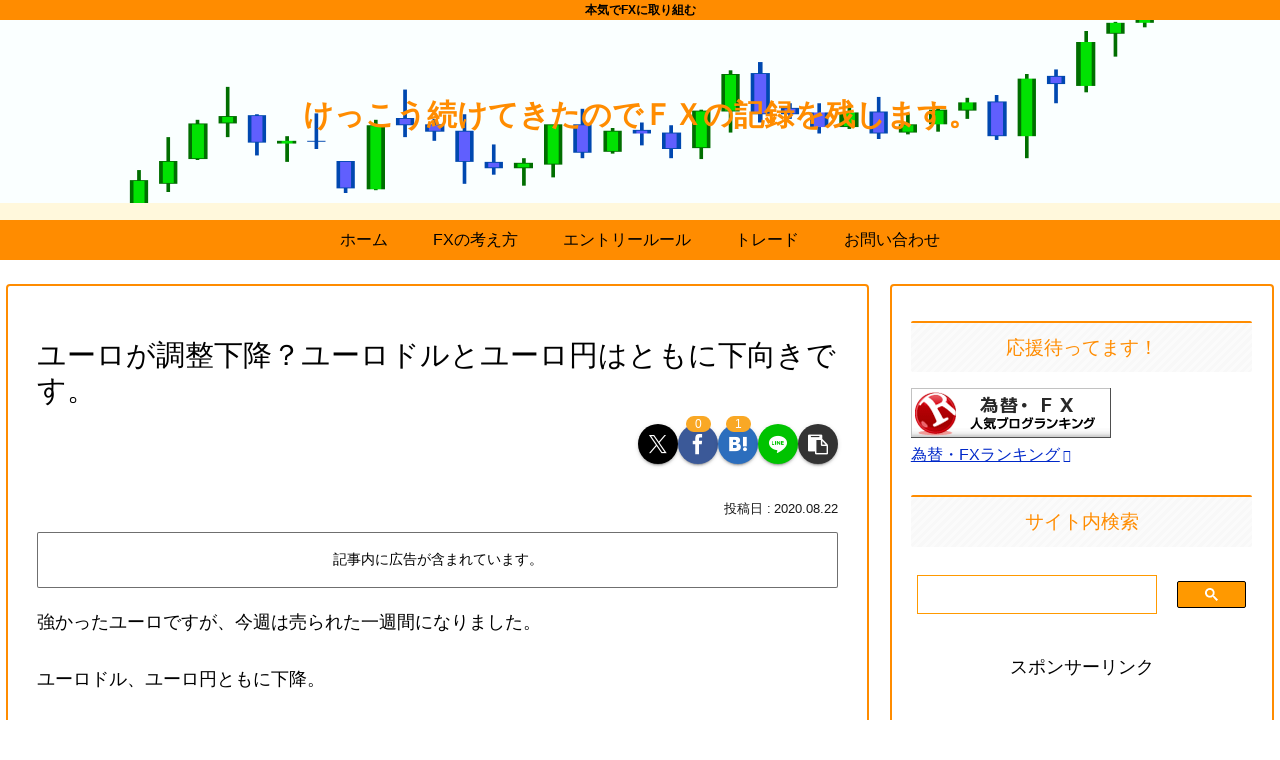

--- FILE ---
content_type: text/html; charset=utf-8
request_url: https://www.google.com/recaptcha/api2/anchor?ar=1&k=6LeoaoAUAAAAAOFX6NVaGjswXrYri-pojVxDFZuX&co=aHR0cHM6Ly9iaXNoaW5va2kuY29tOjQ0Mw..&hl=en&v=N67nZn4AqZkNcbeMu4prBgzg&size=invisible&anchor-ms=20000&execute-ms=30000&cb=iwjhx0hswg5k
body_size: 48735
content:
<!DOCTYPE HTML><html dir="ltr" lang="en"><head><meta http-equiv="Content-Type" content="text/html; charset=UTF-8">
<meta http-equiv="X-UA-Compatible" content="IE=edge">
<title>reCAPTCHA</title>
<style type="text/css">
/* cyrillic-ext */
@font-face {
  font-family: 'Roboto';
  font-style: normal;
  font-weight: 400;
  font-stretch: 100%;
  src: url(//fonts.gstatic.com/s/roboto/v48/KFO7CnqEu92Fr1ME7kSn66aGLdTylUAMa3GUBHMdazTgWw.woff2) format('woff2');
  unicode-range: U+0460-052F, U+1C80-1C8A, U+20B4, U+2DE0-2DFF, U+A640-A69F, U+FE2E-FE2F;
}
/* cyrillic */
@font-face {
  font-family: 'Roboto';
  font-style: normal;
  font-weight: 400;
  font-stretch: 100%;
  src: url(//fonts.gstatic.com/s/roboto/v48/KFO7CnqEu92Fr1ME7kSn66aGLdTylUAMa3iUBHMdazTgWw.woff2) format('woff2');
  unicode-range: U+0301, U+0400-045F, U+0490-0491, U+04B0-04B1, U+2116;
}
/* greek-ext */
@font-face {
  font-family: 'Roboto';
  font-style: normal;
  font-weight: 400;
  font-stretch: 100%;
  src: url(//fonts.gstatic.com/s/roboto/v48/KFO7CnqEu92Fr1ME7kSn66aGLdTylUAMa3CUBHMdazTgWw.woff2) format('woff2');
  unicode-range: U+1F00-1FFF;
}
/* greek */
@font-face {
  font-family: 'Roboto';
  font-style: normal;
  font-weight: 400;
  font-stretch: 100%;
  src: url(//fonts.gstatic.com/s/roboto/v48/KFO7CnqEu92Fr1ME7kSn66aGLdTylUAMa3-UBHMdazTgWw.woff2) format('woff2');
  unicode-range: U+0370-0377, U+037A-037F, U+0384-038A, U+038C, U+038E-03A1, U+03A3-03FF;
}
/* math */
@font-face {
  font-family: 'Roboto';
  font-style: normal;
  font-weight: 400;
  font-stretch: 100%;
  src: url(//fonts.gstatic.com/s/roboto/v48/KFO7CnqEu92Fr1ME7kSn66aGLdTylUAMawCUBHMdazTgWw.woff2) format('woff2');
  unicode-range: U+0302-0303, U+0305, U+0307-0308, U+0310, U+0312, U+0315, U+031A, U+0326-0327, U+032C, U+032F-0330, U+0332-0333, U+0338, U+033A, U+0346, U+034D, U+0391-03A1, U+03A3-03A9, U+03B1-03C9, U+03D1, U+03D5-03D6, U+03F0-03F1, U+03F4-03F5, U+2016-2017, U+2034-2038, U+203C, U+2040, U+2043, U+2047, U+2050, U+2057, U+205F, U+2070-2071, U+2074-208E, U+2090-209C, U+20D0-20DC, U+20E1, U+20E5-20EF, U+2100-2112, U+2114-2115, U+2117-2121, U+2123-214F, U+2190, U+2192, U+2194-21AE, U+21B0-21E5, U+21F1-21F2, U+21F4-2211, U+2213-2214, U+2216-22FF, U+2308-230B, U+2310, U+2319, U+231C-2321, U+2336-237A, U+237C, U+2395, U+239B-23B7, U+23D0, U+23DC-23E1, U+2474-2475, U+25AF, U+25B3, U+25B7, U+25BD, U+25C1, U+25CA, U+25CC, U+25FB, U+266D-266F, U+27C0-27FF, U+2900-2AFF, U+2B0E-2B11, U+2B30-2B4C, U+2BFE, U+3030, U+FF5B, U+FF5D, U+1D400-1D7FF, U+1EE00-1EEFF;
}
/* symbols */
@font-face {
  font-family: 'Roboto';
  font-style: normal;
  font-weight: 400;
  font-stretch: 100%;
  src: url(//fonts.gstatic.com/s/roboto/v48/KFO7CnqEu92Fr1ME7kSn66aGLdTylUAMaxKUBHMdazTgWw.woff2) format('woff2');
  unicode-range: U+0001-000C, U+000E-001F, U+007F-009F, U+20DD-20E0, U+20E2-20E4, U+2150-218F, U+2190, U+2192, U+2194-2199, U+21AF, U+21E6-21F0, U+21F3, U+2218-2219, U+2299, U+22C4-22C6, U+2300-243F, U+2440-244A, U+2460-24FF, U+25A0-27BF, U+2800-28FF, U+2921-2922, U+2981, U+29BF, U+29EB, U+2B00-2BFF, U+4DC0-4DFF, U+FFF9-FFFB, U+10140-1018E, U+10190-1019C, U+101A0, U+101D0-101FD, U+102E0-102FB, U+10E60-10E7E, U+1D2C0-1D2D3, U+1D2E0-1D37F, U+1F000-1F0FF, U+1F100-1F1AD, U+1F1E6-1F1FF, U+1F30D-1F30F, U+1F315, U+1F31C, U+1F31E, U+1F320-1F32C, U+1F336, U+1F378, U+1F37D, U+1F382, U+1F393-1F39F, U+1F3A7-1F3A8, U+1F3AC-1F3AF, U+1F3C2, U+1F3C4-1F3C6, U+1F3CA-1F3CE, U+1F3D4-1F3E0, U+1F3ED, U+1F3F1-1F3F3, U+1F3F5-1F3F7, U+1F408, U+1F415, U+1F41F, U+1F426, U+1F43F, U+1F441-1F442, U+1F444, U+1F446-1F449, U+1F44C-1F44E, U+1F453, U+1F46A, U+1F47D, U+1F4A3, U+1F4B0, U+1F4B3, U+1F4B9, U+1F4BB, U+1F4BF, U+1F4C8-1F4CB, U+1F4D6, U+1F4DA, U+1F4DF, U+1F4E3-1F4E6, U+1F4EA-1F4ED, U+1F4F7, U+1F4F9-1F4FB, U+1F4FD-1F4FE, U+1F503, U+1F507-1F50B, U+1F50D, U+1F512-1F513, U+1F53E-1F54A, U+1F54F-1F5FA, U+1F610, U+1F650-1F67F, U+1F687, U+1F68D, U+1F691, U+1F694, U+1F698, U+1F6AD, U+1F6B2, U+1F6B9-1F6BA, U+1F6BC, U+1F6C6-1F6CF, U+1F6D3-1F6D7, U+1F6E0-1F6EA, U+1F6F0-1F6F3, U+1F6F7-1F6FC, U+1F700-1F7FF, U+1F800-1F80B, U+1F810-1F847, U+1F850-1F859, U+1F860-1F887, U+1F890-1F8AD, U+1F8B0-1F8BB, U+1F8C0-1F8C1, U+1F900-1F90B, U+1F93B, U+1F946, U+1F984, U+1F996, U+1F9E9, U+1FA00-1FA6F, U+1FA70-1FA7C, U+1FA80-1FA89, U+1FA8F-1FAC6, U+1FACE-1FADC, U+1FADF-1FAE9, U+1FAF0-1FAF8, U+1FB00-1FBFF;
}
/* vietnamese */
@font-face {
  font-family: 'Roboto';
  font-style: normal;
  font-weight: 400;
  font-stretch: 100%;
  src: url(//fonts.gstatic.com/s/roboto/v48/KFO7CnqEu92Fr1ME7kSn66aGLdTylUAMa3OUBHMdazTgWw.woff2) format('woff2');
  unicode-range: U+0102-0103, U+0110-0111, U+0128-0129, U+0168-0169, U+01A0-01A1, U+01AF-01B0, U+0300-0301, U+0303-0304, U+0308-0309, U+0323, U+0329, U+1EA0-1EF9, U+20AB;
}
/* latin-ext */
@font-face {
  font-family: 'Roboto';
  font-style: normal;
  font-weight: 400;
  font-stretch: 100%;
  src: url(//fonts.gstatic.com/s/roboto/v48/KFO7CnqEu92Fr1ME7kSn66aGLdTylUAMa3KUBHMdazTgWw.woff2) format('woff2');
  unicode-range: U+0100-02BA, U+02BD-02C5, U+02C7-02CC, U+02CE-02D7, U+02DD-02FF, U+0304, U+0308, U+0329, U+1D00-1DBF, U+1E00-1E9F, U+1EF2-1EFF, U+2020, U+20A0-20AB, U+20AD-20C0, U+2113, U+2C60-2C7F, U+A720-A7FF;
}
/* latin */
@font-face {
  font-family: 'Roboto';
  font-style: normal;
  font-weight: 400;
  font-stretch: 100%;
  src: url(//fonts.gstatic.com/s/roboto/v48/KFO7CnqEu92Fr1ME7kSn66aGLdTylUAMa3yUBHMdazQ.woff2) format('woff2');
  unicode-range: U+0000-00FF, U+0131, U+0152-0153, U+02BB-02BC, U+02C6, U+02DA, U+02DC, U+0304, U+0308, U+0329, U+2000-206F, U+20AC, U+2122, U+2191, U+2193, U+2212, U+2215, U+FEFF, U+FFFD;
}
/* cyrillic-ext */
@font-face {
  font-family: 'Roboto';
  font-style: normal;
  font-weight: 500;
  font-stretch: 100%;
  src: url(//fonts.gstatic.com/s/roboto/v48/KFO7CnqEu92Fr1ME7kSn66aGLdTylUAMa3GUBHMdazTgWw.woff2) format('woff2');
  unicode-range: U+0460-052F, U+1C80-1C8A, U+20B4, U+2DE0-2DFF, U+A640-A69F, U+FE2E-FE2F;
}
/* cyrillic */
@font-face {
  font-family: 'Roboto';
  font-style: normal;
  font-weight: 500;
  font-stretch: 100%;
  src: url(//fonts.gstatic.com/s/roboto/v48/KFO7CnqEu92Fr1ME7kSn66aGLdTylUAMa3iUBHMdazTgWw.woff2) format('woff2');
  unicode-range: U+0301, U+0400-045F, U+0490-0491, U+04B0-04B1, U+2116;
}
/* greek-ext */
@font-face {
  font-family: 'Roboto';
  font-style: normal;
  font-weight: 500;
  font-stretch: 100%;
  src: url(//fonts.gstatic.com/s/roboto/v48/KFO7CnqEu92Fr1ME7kSn66aGLdTylUAMa3CUBHMdazTgWw.woff2) format('woff2');
  unicode-range: U+1F00-1FFF;
}
/* greek */
@font-face {
  font-family: 'Roboto';
  font-style: normal;
  font-weight: 500;
  font-stretch: 100%;
  src: url(//fonts.gstatic.com/s/roboto/v48/KFO7CnqEu92Fr1ME7kSn66aGLdTylUAMa3-UBHMdazTgWw.woff2) format('woff2');
  unicode-range: U+0370-0377, U+037A-037F, U+0384-038A, U+038C, U+038E-03A1, U+03A3-03FF;
}
/* math */
@font-face {
  font-family: 'Roboto';
  font-style: normal;
  font-weight: 500;
  font-stretch: 100%;
  src: url(//fonts.gstatic.com/s/roboto/v48/KFO7CnqEu92Fr1ME7kSn66aGLdTylUAMawCUBHMdazTgWw.woff2) format('woff2');
  unicode-range: U+0302-0303, U+0305, U+0307-0308, U+0310, U+0312, U+0315, U+031A, U+0326-0327, U+032C, U+032F-0330, U+0332-0333, U+0338, U+033A, U+0346, U+034D, U+0391-03A1, U+03A3-03A9, U+03B1-03C9, U+03D1, U+03D5-03D6, U+03F0-03F1, U+03F4-03F5, U+2016-2017, U+2034-2038, U+203C, U+2040, U+2043, U+2047, U+2050, U+2057, U+205F, U+2070-2071, U+2074-208E, U+2090-209C, U+20D0-20DC, U+20E1, U+20E5-20EF, U+2100-2112, U+2114-2115, U+2117-2121, U+2123-214F, U+2190, U+2192, U+2194-21AE, U+21B0-21E5, U+21F1-21F2, U+21F4-2211, U+2213-2214, U+2216-22FF, U+2308-230B, U+2310, U+2319, U+231C-2321, U+2336-237A, U+237C, U+2395, U+239B-23B7, U+23D0, U+23DC-23E1, U+2474-2475, U+25AF, U+25B3, U+25B7, U+25BD, U+25C1, U+25CA, U+25CC, U+25FB, U+266D-266F, U+27C0-27FF, U+2900-2AFF, U+2B0E-2B11, U+2B30-2B4C, U+2BFE, U+3030, U+FF5B, U+FF5D, U+1D400-1D7FF, U+1EE00-1EEFF;
}
/* symbols */
@font-face {
  font-family: 'Roboto';
  font-style: normal;
  font-weight: 500;
  font-stretch: 100%;
  src: url(//fonts.gstatic.com/s/roboto/v48/KFO7CnqEu92Fr1ME7kSn66aGLdTylUAMaxKUBHMdazTgWw.woff2) format('woff2');
  unicode-range: U+0001-000C, U+000E-001F, U+007F-009F, U+20DD-20E0, U+20E2-20E4, U+2150-218F, U+2190, U+2192, U+2194-2199, U+21AF, U+21E6-21F0, U+21F3, U+2218-2219, U+2299, U+22C4-22C6, U+2300-243F, U+2440-244A, U+2460-24FF, U+25A0-27BF, U+2800-28FF, U+2921-2922, U+2981, U+29BF, U+29EB, U+2B00-2BFF, U+4DC0-4DFF, U+FFF9-FFFB, U+10140-1018E, U+10190-1019C, U+101A0, U+101D0-101FD, U+102E0-102FB, U+10E60-10E7E, U+1D2C0-1D2D3, U+1D2E0-1D37F, U+1F000-1F0FF, U+1F100-1F1AD, U+1F1E6-1F1FF, U+1F30D-1F30F, U+1F315, U+1F31C, U+1F31E, U+1F320-1F32C, U+1F336, U+1F378, U+1F37D, U+1F382, U+1F393-1F39F, U+1F3A7-1F3A8, U+1F3AC-1F3AF, U+1F3C2, U+1F3C4-1F3C6, U+1F3CA-1F3CE, U+1F3D4-1F3E0, U+1F3ED, U+1F3F1-1F3F3, U+1F3F5-1F3F7, U+1F408, U+1F415, U+1F41F, U+1F426, U+1F43F, U+1F441-1F442, U+1F444, U+1F446-1F449, U+1F44C-1F44E, U+1F453, U+1F46A, U+1F47D, U+1F4A3, U+1F4B0, U+1F4B3, U+1F4B9, U+1F4BB, U+1F4BF, U+1F4C8-1F4CB, U+1F4D6, U+1F4DA, U+1F4DF, U+1F4E3-1F4E6, U+1F4EA-1F4ED, U+1F4F7, U+1F4F9-1F4FB, U+1F4FD-1F4FE, U+1F503, U+1F507-1F50B, U+1F50D, U+1F512-1F513, U+1F53E-1F54A, U+1F54F-1F5FA, U+1F610, U+1F650-1F67F, U+1F687, U+1F68D, U+1F691, U+1F694, U+1F698, U+1F6AD, U+1F6B2, U+1F6B9-1F6BA, U+1F6BC, U+1F6C6-1F6CF, U+1F6D3-1F6D7, U+1F6E0-1F6EA, U+1F6F0-1F6F3, U+1F6F7-1F6FC, U+1F700-1F7FF, U+1F800-1F80B, U+1F810-1F847, U+1F850-1F859, U+1F860-1F887, U+1F890-1F8AD, U+1F8B0-1F8BB, U+1F8C0-1F8C1, U+1F900-1F90B, U+1F93B, U+1F946, U+1F984, U+1F996, U+1F9E9, U+1FA00-1FA6F, U+1FA70-1FA7C, U+1FA80-1FA89, U+1FA8F-1FAC6, U+1FACE-1FADC, U+1FADF-1FAE9, U+1FAF0-1FAF8, U+1FB00-1FBFF;
}
/* vietnamese */
@font-face {
  font-family: 'Roboto';
  font-style: normal;
  font-weight: 500;
  font-stretch: 100%;
  src: url(//fonts.gstatic.com/s/roboto/v48/KFO7CnqEu92Fr1ME7kSn66aGLdTylUAMa3OUBHMdazTgWw.woff2) format('woff2');
  unicode-range: U+0102-0103, U+0110-0111, U+0128-0129, U+0168-0169, U+01A0-01A1, U+01AF-01B0, U+0300-0301, U+0303-0304, U+0308-0309, U+0323, U+0329, U+1EA0-1EF9, U+20AB;
}
/* latin-ext */
@font-face {
  font-family: 'Roboto';
  font-style: normal;
  font-weight: 500;
  font-stretch: 100%;
  src: url(//fonts.gstatic.com/s/roboto/v48/KFO7CnqEu92Fr1ME7kSn66aGLdTylUAMa3KUBHMdazTgWw.woff2) format('woff2');
  unicode-range: U+0100-02BA, U+02BD-02C5, U+02C7-02CC, U+02CE-02D7, U+02DD-02FF, U+0304, U+0308, U+0329, U+1D00-1DBF, U+1E00-1E9F, U+1EF2-1EFF, U+2020, U+20A0-20AB, U+20AD-20C0, U+2113, U+2C60-2C7F, U+A720-A7FF;
}
/* latin */
@font-face {
  font-family: 'Roboto';
  font-style: normal;
  font-weight: 500;
  font-stretch: 100%;
  src: url(//fonts.gstatic.com/s/roboto/v48/KFO7CnqEu92Fr1ME7kSn66aGLdTylUAMa3yUBHMdazQ.woff2) format('woff2');
  unicode-range: U+0000-00FF, U+0131, U+0152-0153, U+02BB-02BC, U+02C6, U+02DA, U+02DC, U+0304, U+0308, U+0329, U+2000-206F, U+20AC, U+2122, U+2191, U+2193, U+2212, U+2215, U+FEFF, U+FFFD;
}
/* cyrillic-ext */
@font-face {
  font-family: 'Roboto';
  font-style: normal;
  font-weight: 900;
  font-stretch: 100%;
  src: url(//fonts.gstatic.com/s/roboto/v48/KFO7CnqEu92Fr1ME7kSn66aGLdTylUAMa3GUBHMdazTgWw.woff2) format('woff2');
  unicode-range: U+0460-052F, U+1C80-1C8A, U+20B4, U+2DE0-2DFF, U+A640-A69F, U+FE2E-FE2F;
}
/* cyrillic */
@font-face {
  font-family: 'Roboto';
  font-style: normal;
  font-weight: 900;
  font-stretch: 100%;
  src: url(//fonts.gstatic.com/s/roboto/v48/KFO7CnqEu92Fr1ME7kSn66aGLdTylUAMa3iUBHMdazTgWw.woff2) format('woff2');
  unicode-range: U+0301, U+0400-045F, U+0490-0491, U+04B0-04B1, U+2116;
}
/* greek-ext */
@font-face {
  font-family: 'Roboto';
  font-style: normal;
  font-weight: 900;
  font-stretch: 100%;
  src: url(//fonts.gstatic.com/s/roboto/v48/KFO7CnqEu92Fr1ME7kSn66aGLdTylUAMa3CUBHMdazTgWw.woff2) format('woff2');
  unicode-range: U+1F00-1FFF;
}
/* greek */
@font-face {
  font-family: 'Roboto';
  font-style: normal;
  font-weight: 900;
  font-stretch: 100%;
  src: url(//fonts.gstatic.com/s/roboto/v48/KFO7CnqEu92Fr1ME7kSn66aGLdTylUAMa3-UBHMdazTgWw.woff2) format('woff2');
  unicode-range: U+0370-0377, U+037A-037F, U+0384-038A, U+038C, U+038E-03A1, U+03A3-03FF;
}
/* math */
@font-face {
  font-family: 'Roboto';
  font-style: normal;
  font-weight: 900;
  font-stretch: 100%;
  src: url(//fonts.gstatic.com/s/roboto/v48/KFO7CnqEu92Fr1ME7kSn66aGLdTylUAMawCUBHMdazTgWw.woff2) format('woff2');
  unicode-range: U+0302-0303, U+0305, U+0307-0308, U+0310, U+0312, U+0315, U+031A, U+0326-0327, U+032C, U+032F-0330, U+0332-0333, U+0338, U+033A, U+0346, U+034D, U+0391-03A1, U+03A3-03A9, U+03B1-03C9, U+03D1, U+03D5-03D6, U+03F0-03F1, U+03F4-03F5, U+2016-2017, U+2034-2038, U+203C, U+2040, U+2043, U+2047, U+2050, U+2057, U+205F, U+2070-2071, U+2074-208E, U+2090-209C, U+20D0-20DC, U+20E1, U+20E5-20EF, U+2100-2112, U+2114-2115, U+2117-2121, U+2123-214F, U+2190, U+2192, U+2194-21AE, U+21B0-21E5, U+21F1-21F2, U+21F4-2211, U+2213-2214, U+2216-22FF, U+2308-230B, U+2310, U+2319, U+231C-2321, U+2336-237A, U+237C, U+2395, U+239B-23B7, U+23D0, U+23DC-23E1, U+2474-2475, U+25AF, U+25B3, U+25B7, U+25BD, U+25C1, U+25CA, U+25CC, U+25FB, U+266D-266F, U+27C0-27FF, U+2900-2AFF, U+2B0E-2B11, U+2B30-2B4C, U+2BFE, U+3030, U+FF5B, U+FF5D, U+1D400-1D7FF, U+1EE00-1EEFF;
}
/* symbols */
@font-face {
  font-family: 'Roboto';
  font-style: normal;
  font-weight: 900;
  font-stretch: 100%;
  src: url(//fonts.gstatic.com/s/roboto/v48/KFO7CnqEu92Fr1ME7kSn66aGLdTylUAMaxKUBHMdazTgWw.woff2) format('woff2');
  unicode-range: U+0001-000C, U+000E-001F, U+007F-009F, U+20DD-20E0, U+20E2-20E4, U+2150-218F, U+2190, U+2192, U+2194-2199, U+21AF, U+21E6-21F0, U+21F3, U+2218-2219, U+2299, U+22C4-22C6, U+2300-243F, U+2440-244A, U+2460-24FF, U+25A0-27BF, U+2800-28FF, U+2921-2922, U+2981, U+29BF, U+29EB, U+2B00-2BFF, U+4DC0-4DFF, U+FFF9-FFFB, U+10140-1018E, U+10190-1019C, U+101A0, U+101D0-101FD, U+102E0-102FB, U+10E60-10E7E, U+1D2C0-1D2D3, U+1D2E0-1D37F, U+1F000-1F0FF, U+1F100-1F1AD, U+1F1E6-1F1FF, U+1F30D-1F30F, U+1F315, U+1F31C, U+1F31E, U+1F320-1F32C, U+1F336, U+1F378, U+1F37D, U+1F382, U+1F393-1F39F, U+1F3A7-1F3A8, U+1F3AC-1F3AF, U+1F3C2, U+1F3C4-1F3C6, U+1F3CA-1F3CE, U+1F3D4-1F3E0, U+1F3ED, U+1F3F1-1F3F3, U+1F3F5-1F3F7, U+1F408, U+1F415, U+1F41F, U+1F426, U+1F43F, U+1F441-1F442, U+1F444, U+1F446-1F449, U+1F44C-1F44E, U+1F453, U+1F46A, U+1F47D, U+1F4A3, U+1F4B0, U+1F4B3, U+1F4B9, U+1F4BB, U+1F4BF, U+1F4C8-1F4CB, U+1F4D6, U+1F4DA, U+1F4DF, U+1F4E3-1F4E6, U+1F4EA-1F4ED, U+1F4F7, U+1F4F9-1F4FB, U+1F4FD-1F4FE, U+1F503, U+1F507-1F50B, U+1F50D, U+1F512-1F513, U+1F53E-1F54A, U+1F54F-1F5FA, U+1F610, U+1F650-1F67F, U+1F687, U+1F68D, U+1F691, U+1F694, U+1F698, U+1F6AD, U+1F6B2, U+1F6B9-1F6BA, U+1F6BC, U+1F6C6-1F6CF, U+1F6D3-1F6D7, U+1F6E0-1F6EA, U+1F6F0-1F6F3, U+1F6F7-1F6FC, U+1F700-1F7FF, U+1F800-1F80B, U+1F810-1F847, U+1F850-1F859, U+1F860-1F887, U+1F890-1F8AD, U+1F8B0-1F8BB, U+1F8C0-1F8C1, U+1F900-1F90B, U+1F93B, U+1F946, U+1F984, U+1F996, U+1F9E9, U+1FA00-1FA6F, U+1FA70-1FA7C, U+1FA80-1FA89, U+1FA8F-1FAC6, U+1FACE-1FADC, U+1FADF-1FAE9, U+1FAF0-1FAF8, U+1FB00-1FBFF;
}
/* vietnamese */
@font-face {
  font-family: 'Roboto';
  font-style: normal;
  font-weight: 900;
  font-stretch: 100%;
  src: url(//fonts.gstatic.com/s/roboto/v48/KFO7CnqEu92Fr1ME7kSn66aGLdTylUAMa3OUBHMdazTgWw.woff2) format('woff2');
  unicode-range: U+0102-0103, U+0110-0111, U+0128-0129, U+0168-0169, U+01A0-01A1, U+01AF-01B0, U+0300-0301, U+0303-0304, U+0308-0309, U+0323, U+0329, U+1EA0-1EF9, U+20AB;
}
/* latin-ext */
@font-face {
  font-family: 'Roboto';
  font-style: normal;
  font-weight: 900;
  font-stretch: 100%;
  src: url(//fonts.gstatic.com/s/roboto/v48/KFO7CnqEu92Fr1ME7kSn66aGLdTylUAMa3KUBHMdazTgWw.woff2) format('woff2');
  unicode-range: U+0100-02BA, U+02BD-02C5, U+02C7-02CC, U+02CE-02D7, U+02DD-02FF, U+0304, U+0308, U+0329, U+1D00-1DBF, U+1E00-1E9F, U+1EF2-1EFF, U+2020, U+20A0-20AB, U+20AD-20C0, U+2113, U+2C60-2C7F, U+A720-A7FF;
}
/* latin */
@font-face {
  font-family: 'Roboto';
  font-style: normal;
  font-weight: 900;
  font-stretch: 100%;
  src: url(//fonts.gstatic.com/s/roboto/v48/KFO7CnqEu92Fr1ME7kSn66aGLdTylUAMa3yUBHMdazQ.woff2) format('woff2');
  unicode-range: U+0000-00FF, U+0131, U+0152-0153, U+02BB-02BC, U+02C6, U+02DA, U+02DC, U+0304, U+0308, U+0329, U+2000-206F, U+20AC, U+2122, U+2191, U+2193, U+2212, U+2215, U+FEFF, U+FFFD;
}

</style>
<link rel="stylesheet" type="text/css" href="https://www.gstatic.com/recaptcha/releases/N67nZn4AqZkNcbeMu4prBgzg/styles__ltr.css">
<script nonce="8bGCFJbUzEjZfOs09WFreQ" type="text/javascript">window['__recaptcha_api'] = 'https://www.google.com/recaptcha/api2/';</script>
<script type="text/javascript" src="https://www.gstatic.com/recaptcha/releases/N67nZn4AqZkNcbeMu4prBgzg/recaptcha__en.js" nonce="8bGCFJbUzEjZfOs09WFreQ">
      
    </script></head>
<body><div id="rc-anchor-alert" class="rc-anchor-alert"></div>
<input type="hidden" id="recaptcha-token" value="[base64]">
<script type="text/javascript" nonce="8bGCFJbUzEjZfOs09WFreQ">
      recaptcha.anchor.Main.init("[\x22ainput\x22,[\x22bgdata\x22,\x22\x22,\[base64]/[base64]/[base64]/[base64]/[base64]/UltsKytdPUU6KEU8MjA0OD9SW2wrK109RT4+NnwxOTI6KChFJjY0NTEyKT09NTUyOTYmJk0rMTxjLmxlbmd0aCYmKGMuY2hhckNvZGVBdChNKzEpJjY0NTEyKT09NTYzMjA/[base64]/[base64]/[base64]/[base64]/[base64]/[base64]/[base64]\x22,\[base64]\\u003d\\u003d\x22,\x22w5vCqU7Cv8O4w6rCgFVHFjDCv8Ktw55WecK1wqNfwonDkCzDgho+w4QFw7UYwoTDvCZ2w6gQO8KqfR9KWDXDhMOrRwPCusOxwrZHwpV9w7/CgcOgw7Y+Y8OLw689QynDkcKVw6gtwo0rS8OQwp97PcK/[base64]/DqQTCgScxw6UJK1LDnsK/w67DscO1VlXDjjrDqMK2w6jDj3F3VcKIwpNJw5DDpwjDtsKFwqo+wq8/[base64]/Diy7CsE7Cm8KtPsOCV1sjDXNMKMOUw6h7w5JqZcKnwrPDuFcJGTU3w73CixMvai/CsyIrwrfCjSUUE8K2YsKzwoHDim5xwps8w7HCnMK0wozCnikJwo9aw4V/wpbDhDBCw5o4Bz4YwocIDMOHw4DDkUMdw5U8OMOTwrbClsOzwoPCtGZiQEsjCAnCv8KHYzfDvB96ccOMH8OawoUIw57DisO5O298ScK7V8OUS8OKw6MIwr/DgcO2IMK5EcOEw4libzp0w5UYwrl0dQILAF/CpcKwd0DDp8K4wo3CvSzDqMK7woXDhwcJWyE5w5XDvcOkA3kWw7VvLCwSPAbDngQywpPCosOJJFw3Tm0Rw67Ckh7CmBLCrsKkw43DsDlgw4Vgw6EbMcOjw7rDjGNpwoI4GGlGw7c2IcOONA/[base64]/[base64]/CiwUTRHYfecO0w6DDvcKqVsKhw7AfI8K/[base64]/Dq8OES1N2w4N/wrxGRRfDgcOtUmTCpylMwrBAw6gFZcOpQjM1w7HCrsK+GsKJw4gTw4RPLC9cJmnCsGUEWcONIR/ChcOCZsOACnROK8KfBsOMw7nCmzjDk8Oxw6Utw7Ztfxlhw4PDszM1dsKIwqsDw4jDksK4H1pqw5/[base64]/w7LDnMKvwqfCusKDw6zDl3HCrcKYGnbCn8O4C8KpwqkOMcKyRMOZw6cKw5wJARfDrgrDomwLRsKlP07CnzzDqVMEXTVcw4grw7Nnwr88w6zDpEbDtsKdw4gcVMK1D3rCiBE5wqnDpsOKfk5xV8OQMsOqaHTDvMKjBgxEw7MCFMKpQ8KJHntPOcODw4vDpGRdwp4Pwp/CoUjClC7CjRMoa1zCtMOkwofChcKtLFvClMO/ZxwXNlgdw7nCoMKERsOyFxzCvsOOGyF6dg8vw5w9R8Klwo/CmcOwwqVpc8OvFlY6wq/CtztpfMKdwrzCoHwCdxxJw5nDpsOyBMOFw7XDoApVX8K6HVDCqXTCqkAYw4dxCsO6fsOFw6DDuhfDn1FdPMOkwqxrTMKvw7/DtsK8wotjN0lJwo7ChsOkSyJWdBPCoRQhbcOmV8KoekVfw47DoxrDo8O5a8K2eMKHMMKKesONF8K0wrZfwpI4fQLDiV0BbG3DjjHDpDBSwoQgOXNrfTUsDSXCiMKQUsOpDMK0w6bDnwzDuD7DqsOMwq/Dv15yw43Cj8O7w4IgHsKgZ8K8wobCnBPDthbDhT8SOsKGbk7DviZ/AMKQw4E5w6tERcKkYC4cw6LChjdBZhsRw7/Dl8KZOR/CrcOIwr7DucOpw6E2IVBCwoLCgsKxwoJFA8Klwr3Dr8OBKsO4w4LCkcK2w7DCglstbcKewrZ5wqVyLMKcw5rDhMK2OzzCu8OaUSPCo8K+AjTCoMOjwoDChE3DkCfChMOiwoV8w4HCk8KqKHvDmRHCsX/CnMKtwqnDkQvDhjMJw6wUFMO9d8OQw43DlxjDnjrDjTvDnhFWCnknwrAEwqfDhgAsYsOINMKIwpAWICwiwr1DbybDpTDDp8O5w5TDjcKfwogzwpRSw7pSfsObwoYawq/DvsKtwoUaw6nCmcKXX8O1U8ObA8O2Fg8mwq47w4Z6IMOhwqJ9bCvDjMOmJ8KyYCDCvcOOwqrDpyHCtcK4w5gSw4o0woEbw5/[base64]/DnMOuw4FrDVsuacOucRdzB3YGw4nCk8OoVmVreH1yBcO4w4kTw69cw5RtwoQbw4fDqmUoA8KWw5QtdMKnwqXCnAw3wpjDrHjCqcOQN0XCrcOycjYcwrNVw5NjwpdHasKoYsKmeQLCtMKjQcONRwIBBcOtwpIbwp9DIcO+OlgdwrvDjF93LMOuH2/DuBHDucKfwqfDjkkHOsOGBMK7FlTDnsOyHQ7Ch8OpaW3CkcKrT17DmMKidVjCnDfDn1nCrBnDgirDt2Rzw6fDr8KlTsOiw7IbwqA+woDCiMKCSn1HAnBpwrfDrsOdw7Qgw5PDoELCjR4zXFvChcKGRzPDucKIDm/DtsKVHmzDsjPCsMOiUSPCmynCtsK8w4NeYsOVGnM4w6VRwr/Dn8K/w4BKBwUew5PDi8KsAcOrwrjDucO3w795wpwZESNBBC/[base64]/Dr0UpwoEhw7oTwqLDv2cEwoHDgMO2w796wovDnMKQw60NCMOCwp/DiGEaYcKlIcOVDx8/[base64]/DvMKPf8O4JcKzFwped8ODC8KBXmhGMjDCtcO0wodQQMKdHU9JETFuw77CjsKwdmXDvHTDhmvDp37CpcKgwokxD8Oywp/CmxfCsMOuSwzDs3oyaSRQY8KPbMKZejTDogZdwqUsMnPDhcKiw5bCjsOCKyosw6LDm1xhZi/CgMKawr7CusOHw4HDjcK2w7/DmsOjwphQajPCtMKXMXAkIMOKw7Uow7DDt8OXw4DDpWjCjsKMwprCoMKNwr0KZcKPC3LDl8K1WsKMRMOVwrbDvUluwqlxw4AsTsKkVDPDg8KTwr/CtX3DgsKOwojCjsOrEhsFw6DDocKOwq7CjEljw4plVMKZw6YgAsOUwpdwwqdBUn5FdlnDkSQHXVlMwrxvwr/[base64]/ClcKDe8OmBsOfw4UBU0jCpy3CgRFeG1BUeAcoYU4Lwq48w7ILwqLCqMOjL8KEw7XDml5zFU8OdcKsXgjDiMKGw6zDnsKYeWbCp8O4Il7Dp8KAUErDmmFxw4DDu1sGwpjDjSVfHB/Dr8OQSlpacj9TwrzDoGJjIhQQwqd1DcObwqkrVcKIwoUGw4o1UMOYwoTDtHkGw4TDqWjCg8O1LGbDpsKca8OJXcOCwrfDmMKNMVsLw4bDoyoqRsKSwppXNyPDowpYw6RpAkp0w5bCu1Fbwq/Du8OgUMKCwo7CnibDgXonw5LDrHlqfxoNB3jDjjAgEMOsby3DrsOSwrFFWjFkwpkXwoA3VU7DrsK/D2J0JDIvwq3ClMOaKAbClETDu2MjasOGDMKzwoQTwpnCm8OCwoTCh8OUwpguF8KXw6pUJMKkw4fCkW7CssODwrPCpHYWw7PCr07DrQLCosO2YAPDpE4dw4rCigdhwp3DlMKvwoXDgxHChcKLw4FWwp/Dlk7CrMK7KxgOw5rDlRPDpMKpfcKWeMOqNjfCg190bcKXTMOpCj7Ch8Ocw4NKXn/DvG4sWsK/w43DosKBT8K5AcK/FsO0w43DvFbDolbCoMKoZsK3w5FhwrvDkElDRU3DoTXCiFFOXHBgwoDDnF/CrMO5NjrCpsKjbMKxXMK9Y0PCp8K/wrbDlcOsCzDCpHPDvCsyw6TCoMKrw7LCpsK8w6ZUYwDCm8Kewrl3E8O2w6rCkgvDnsOEw4fDiVhLEsKLwq48C8KGw5DCsHhuGVHDvRchw7jDgsKOw78ARhfCjw5hw7LCgnFaPkDDhjphb8Kow7pWS8OCMBpzw4vDrsKxw7LDp8O/w6XDgUjDjMOpwpzClkvDt8OVwqnCgcK3w4FIDWjDuMKPwqLDuMOLeEwfD2rCjMOzw5QnLMOhVcO1wqtpacKzwoBSw5zChMKkw5nDp8KFw4rCs3nDgB/CpXDDjsOnF8K5NMOvUsORwqvDk8OvDGjCsl9HwoM7wo4xw63CmMOdwoVUwrjCs1MUaD4Nw6Q3w5DDnCXCvU1fwobCuVVMenTDqFlgwpbCnDbDgMOLQWZiG8Kmw7zCr8K5wqMCDcKewqzCv2/CuCnDilMiwrxLSVsCw65dwqkJw7BzDMKsRT/DkcKbcA/DiinCmFXDvMKmZC00w7XCtMOEUBzDscKvQsKrwpA9X8O+w5MXaHF/WSRTwpfCuMKydsKaw6vDksKiccOsw4RxAMOoJGfCpV7DkGrCu8KowojDlwI/w5Z3LcKtbMK/[base64]/Ck8Kcw5PCq8O4wpDCtQo3woLDqMKUIcOBwpJIXMKjecK6w6IRBsKywqtkPcKsw7/ClCskNBbCo8OGMCp1w4N4w4TCo8K7AsKEwqFKw6LCjMOWDnoFEsK0BMOowqXCuF3Cv8KRw63CvcOtIsO1woPDncK/IinCvsOnLsOxwpIlKw8bBMOzw454d8KrwrXDpCXDlcOBGQHDnFPCvcKZH8K+wqXDu8Kgw4tDwpYdw5Z3w5oDwoXDrW9kw4nCn8OVcW19w5YRwrg7w5Zsw6ZeHMK0w6fDoixwPMOSE8OdwovCkMKeEy/DuXTDlsOvMMK6U1XClMOgwprDtMOxT1rDrEYYwpwSw5fCvnlLwop2ax7DkMKdIMOMwofDjRAxwr0/CzrCizbCliYpEsOeJTnDqBnDmVnDt8KYSMK7V2zDjcOOGwYIbMKvW2LCsMKaasK7acOGwolOcw/DpMK6BsOQO8OmwrLDkcKiwoPDrSnCt2QfIMOPbmPDtMKAwqoXwqjChcKNwqLCsygOwptDwqTCohnDjil1RDIZGMO4w77Du8OFW8KnasO+a8OATC8GR0RoB8OuwphrRgTDrMKjwqjCoyUkw7HCn25GM8O8SCzDlcKWwpHDv8OkCiRiCcOSXnvCri4rw6nCt8K2BsOSw7/DhAPCsDLDoHLDkgTCrsO3w7zDpMO9w5EewrzDr2XClMKhZCp2w6Ecwq3DocOxwoXCqcO3wop6wrvCrsK9D27CpGbCm39TPcOVYMO2NWNUMyXCkX0pw7kvwo7Dr0wAwq0Xw5V4JkjDr8KzwqvDgcOWU8OOOsO4XlXDpnvComnCjcOSCFzCmsKwKR0/[base64]/KcOXbxzDhMOOwqjDmcOrwrbDjsKvcz/CtC47wp4mQMOiCMO4T1zConQoYUA7wrPCk1ADVAVnR8KvGMKZw7w5wodPOcKHFgjDuh/DhMKeQU3DuwxFFsKFw5zCi1XDvsKtw4ZCRTvCpsOhworDvHAjw7/DjEHDn8OiwozCjxvDh07Ch8K+wotTEsOCBsOrw79hRg7CjHEyLsOQwocswoHDr1HDil/Dj8OowoDDmWTCrMKnw6TDh8OVV3RjN8KCwrLCl8OhVVjDtFzClcK2W3LCksK/dMK9w6TDqF/Du8Kpw6bCtScjw5w7w7HDk8O/[base64]/Dqlkpwpk0Mh4iwpR/w7fDjMKpRyw4w7g0w5HDnMOKB8KDwo8hw50HXsOJwoJ9wrPDtDNkKhltwpUZw5jDu8K3wrHCgGZ3wqlxw5/DiFDCpMOlwq8fasOhOD/Cr2cFL2jDvMO7eMK3w5BhRm7CjSs8bcOow4bCicKuw6zCocK5wqbCqcOzKzHCr8KNdcK0wq/ChwdiNsOfw4PCrcO7wqXCo3bCv8OXEyR+WMOZCcKGCy4oUMOkPUXCp8K+Aiw/w4QCcGlfwp3Ci8Oqw6/[base64]/Do8OBw73DkHoELsO8wq/DsSvCim3CkcKXA1PCuyvCnsOOHErCm1s2QMKZwoTDgzc/bRbCkMKLw782bVcpwqfCjDLDpHlbInNTw4nCpic8GmFcKQHCs1hGw7TDn0jDmxDDg8KlwqDDplg6w6hgasO1w5LDn8KLwo7DhmcHw6saw7/Dh8KHW0A0worDrsOYwqjCtSLDlcOwDxRawqFdQyEOw4HDpVU4wr1ow4JfA8KwKVo6wr5XBsOYwqUrNsO3wrzDq8OSw5Axw53ChMOPAMK0w6TDucOAE8OcVcKMw7QHwpjDiRNgOXfCsj0jGiLDlMKzwo7DvMO/woTCksOtwqHCoRVKwqHDgsKvw53DnjxRB8OZYBAiAybDqR7Dq2vCjMKPfcOVYkIQAsKFw6leT8KQD8OswrQMMcONwp/Cr8KNwrk8A1Incn4OwqbDlgAmP8KAOHHDpsOIYXjDrSnCkMOIw598w7LClMKhw7EEaMKrw7gLwr7Ch33CtMOxw5QUa8OjWgDDmsOlcx9twoVjQ3HDqsKQw7HClsO8wp4AeMKAADkPw6MAw6k3w4jDpnMNIMO/w5DDvMOuw6bCn8KlwrLDpRgUwpTCjMOcw7JnCsK4w5Qhw5LDrX3Dh8K/wo3CsVQww6hgw73CvAnCvcKhwqh5J8KmwrfDpMOFW17CkQNnwpnCvCt7V8OZwrI2Z0LCjsK1QHzCqMOaDsKMC8OmLMKwK1bCo8O/wozCvcKfw7DChixow4Bow5lPwrQZYcKKwqIkLFzCosOjSFvCoBMdLycEbBHCocKRwoDDpMKnwrPCrnbChklFYmzCo3ZITsKmw67DucKewovDpcOaWsOoXQ3CgsOgw4Atw5g7I8O+TsOlUMKlwrcbWgFTScK2dcOsw6/CuElGKlTDocOfEjZFdcKMecOwIAcOOMKuw7UKwrQVFnfChDYfw6vDomkMWmhvw5HDuMKdwpcUJljDisOQwokBCSkJw6YIwpd2JMKUNh3CnMOZw5rCrAcjE8Otwq4kwqwgR8KKLcO+wpR8DkwyMMKfw4fCnQTCjAI5wqZIw7rDvcKdw5BKHU/[base64]/Cr8OeIFAXwotCw5kCOMO8V8Kew7jCv8Kzwr/CmsKLw74oQ1LCrFhENkxDw4R/KsK9w5dMwohuw5jDp8K2RsOAHhTCtlLDmU7CjMOSf2Q+w43Cs8Ote13DpEU0w6rCrsK4w5zDmE8cwpYSA0jCi8OMwoRRwodXwoA3wo7CminDhsO/[base64]/f0s2FxrCqsODw4d/wo4CwpJyRMOuwoTCjCodwqR5bWVJw6tXwpdJXcKMRMO6wp7Dl8O5w4ILw4HCh8OzwrHCr8OoTS7DtC7DuxEfTTd5WHHCu8ORdcKZcsKCLsOxMMOqO8OxB8Oow4zDtgEwDMKxN3gKw57CvxjDiMOZwrHCvBnDgz07w44RwpLCo2AUw4PCqsKKwprDrGLDun/Dtz7Cq2oUw7fCrBA8MsOpc2vDksOmIMKuw7fDjxYXW8KEGmzCpm7Dok9lw5ZMw4/[base64]/DjcKJKXfDrcOkw5/CoMOxw7DChsKDwqADwoo4woxpWGMPw7EXw4cWwr7DnnLCnV9kfDBtwpHCiytdw4jDiMOHw77Dgx4EGcKxw6EOw43CgsOjV8OYE1DCiBvCunXClBcCw7R4wpbCrhd7Z8OXV8KkScKVw70JAGhMdTPDkMO3ZUYwwp/CuHzCgQbCt8O+EMOrw74Pw51BwpUJw7XCpwbCiChaZTwyZHbDmxTCoz3DrTE3FMKLwqUsw7zCkkTDlsKOwpHDi8OpZA7CmsOewrUuwozDksO+wo8yKMKlTsOXwo3Cs8OSwqp6w5k9PMKqwr3CrMO3LsK+w7McPsK/wq1yayTDjWjDqcKNQMOpasOMwpTDuhohfsOVS8OVwoE+w55Zw4VRw4V8AsOsUEnDhXhPw4IyHFpgLH/[base64]/L8KWwoTDu33Dr8OMXjp4fcODwp8hw7rCkBNvY8KKw6cxPTbDnBcdOjIsawjDh8KEw47CgFDCvMK7w6ZGwps7wq4zHcOswr86w4UGw6fDllsJDsKDw543w7IKwo3CtW8SNXPCu8OtCBwUw4/CjsOvwovCjHfDtMKeLUAAPUMfwocswoTDvBrCknA8woNsSHTCgMKTacK3TMKkwqXDjMKhwo7Chl3DgWAXw5zDvcKkwqdFScKRLUTCi8OhVlLDmQhRw6h+wqErGh3CgSohw7jDqcOpwpElwqR5wqPDtEYyT8Kywrl/wqdewotjfijCt27DjAt4w6rCiMKAw6zCi0UswqI2aSvDsE7Dg8OUcsO0wr/[base64]/DmMKUw7nCp2/ClkzCqwnCtCDDlcOpwoNZOsOgGMKdAcKdw6pHw71lwrU2w591w7JEwoQQJCMYUcKrwqIWwoHCtgEpLzECw6rClWMNw7B/w7wowqLCs8Okw4rCixZJw6E9A8KrF8OWQcOxYMKPb2nCuRRhWBtLw6DChsOze8OEAg3DlMK0a8OTw4BSw4DCglnCgcOtwp/Clx/[base64]/CoScuw6YMwrDCocO4YSFlw4ZOQsO7AMOqN2ldw4nDr8OUQxJ2w5rCi10qwphgGsKiw5A4w7QTw5cZFsO9w4oNw5xGZR5rN8KBwoILw4XCiFVQNVjDrSFwwp/DjcOTwrYowq/CoHFTccOVFcKfewl1wpcBwonClsOeLcOzw5ciw7wGJMKmw78cayxKBsOVB8K4w6bDhMO5CMOmH3rDqFMiAHwKTjZSwrXCs8OfGsKMI8Oyw5nDq2vComHCmF1Hw7p8w4DDnU07bx1OWMOYfjtkwonCqUXCrcOww4JIwrzDmMKpwpDCs8OPw4Z/wrvDt0t4w7bDnsKXw6LCm8Kpw4LDpQhUwrBww5XCl8OQwo3DoRzCisOgwqRXHykdGmvDjXJOXyPDnTHDjCcfXcKnwqvDg0zCjmZFJsK/w4VMFsKwJQXCrsK0wqpwLcOBGQ/CqcKnwpbDr8OVw5zDigbCrms0cks3wqHDvcOIPsKxSxNuNcOgwrdlwpjCqMKMwovCscO7w53DrcKUDlvCiWAqwp9xw7fCiMKrWx3ChgNCwrUqw4XCj8OFw6/CnFETwonCjwkBwqtvMXbDpcKBw5rDlsOzIDtDVVFHworCr8K7PlzDrkAMwrLCpHZEwrzDtsOxVUfCiQDDsXrCjjjCl8O0T8KUw6YxBMKnR8OYw5AWSMKMwrxhO8KKw7BjXCLCicKudsOdwohNwoBrTMK0w43Dh8OUwpvDhsOUfwNVXmZBw6g4U1XDv0F9w5/DmU8qeGnDq8KoBxMJInHDlMOuwqoDw4TDh2PDsU/CghDCksOdamcJOH8/[base64]/DrWUzbQbCtMODwqjCv8OtwpNHdsO7ZcKUwpo4DiwSQsOIwoN/w4tSEHElBDYkWMOfw44EUz4VSVjChsO2fMOHwoXDjh3Dp8KxWWXCsBHCkWpScMO3w6cGw7XCvsOHwqd5w6ZhwrQQF04TBkkuCnXCnsK2McKRcnwwXsKnwrgjacKuwoF+a8OTXC5FwqNwJ8O/wojCqsOBSj55wrRZw77Cmw7CqMK3wpxZMSLCmsKyw63Crg11JcKLwqjDpkzDjsKgw4gnw49YZ33CjsKAw7jDgVTCmcKZW8O7E1d0wq/DtjgcZBQdwo1Cw5jClsOawp/Du8OnwrPDtjbCmMKqw74qw5APw4RJOcKqw7bDv2/CuAHDjjBDAcOgF8KBDE0Vw6I/[base64]/[base64]/Cr8OoNsKWEsKMPSvDrXYyFj4Rw6JKwrAQbl88OwAXw6XCicKKEMOow5fCk8ONTsO4w6nCtT4HJcKRwqolw7ZpVn3Cik/Cs8KYwpXCvcKjwrHDv1VJw7vDpmssw5AuAD9Zb8KkccKWZ8Oaw4HDusO2wrnDkMKWXB0UwqwaOsONwrvDoH9mRcKaXcODUMKlwpzCrsOGwq7DqWMZFMKQNcK/H1cIw7zDvMOjO8KQO8K6J09Bw53Cmgh0LVcMw63CkhnDqMKxw63DonDCvMOKIDbCpsO8DcK9wq7DqEViQ8KTc8OefcKdG8Okw7nCrWDCtsKIZ3AOwqMwNMONF3ggCsK1D8Oow6TDvsKaw7nCn8O/D8KFXhJ8w7XCjMKIw4ZPwpvDp07CscOkwoPDtXrClBbDsmMqw6DDrxF0w5zCnyTDmm1FwrbDumvDoMOgVV/Cs8OPwqdpVcOpO3s9PcKew7NTw4jDicK1w6PDkREYd8O9w7jDmcKLwoxVwrojdMKxfUfDj0HDicKFwr/Cu8K5wq5xwqDDpG3ClBHCi8Ksw7xNRklsclnDjFrDnxrCicKFwoTDisODIsOKYMOLwrEkAMKzwqBvw4k/[base64]/DkMOGRcKTw43CqMO+w7tjAzDDtsKgG8Kkw6pRGsOmw5UlwpfClsKAOMKxwoUww7Q3S8KcaWjCi8Oawo5Rw7jCpMKyw7nDtcOePyjDgsKnERTCh1DChQzCqMKkw7t9QsOgC397EVN9FEw9woPCpCwHw4/Dq2TDqMOMwoM3w7zCjlobDQbDoGcbGV7DhzwGw48BHzvCpMOQwrbClgNYw7dWw6DDssKowrjCg3XChMOJwqIwwpzCpMOSZ8KGCj4Ow4Y5FMK8dcOIRyBcLcKXwpHCrTXCnlRLw7p+LMKGw57Dh8O3w4p4bMOkw7/[base64]/dcKyw45HCcOAw4FWGm7CnlnChx7Cn8KMecOcw5LDsxZWw6cZw4kwwrtOw51+w5oiwpVTwqjCpzDCiiHChDLCq3Z6wq1dacKwwrBqCXxtGyxGw6N8wq0CwrPCkhdISsKQL8KtUcOFwr/DvmZuS8KuwoPCusOhwpfChcKfwo7DikF6w4c0MQnCk8Kdw65sI8KLdW5DwqkhdsOYwpHCl2YXw7nCpGfDmMOSw6QWEAPDgcK/wrtnQznDjsOoD8OJT8OkwoMKw6sfGBPDmMO+P8OJOsO0HGvDql8YwoLCr8OGM2fCrSDCrjBCw6jChghCAcO8EMO9woDCvGA0wrvDqUvDilzCh2jCqlLCsynDkcONw4kEWcKZUiTDtTrCncONXMOfeGLDpFjCjk3DtiLCosOCOgRVwogGw4LDq8K2w4LDk0/[base64]/CvGjCu8KCRMKfwp7Dt8O+wrfCjy/[base64]/[base64]/Dm8K2EgPCvkJofcOHwoHCu17CsmBacmPDr8OUZULCvXrCuMOiOTUaME/DoBDCucKffzDDlUTDscO+esOww7Iww57Dq8O8wo5aw7bDgwNhw73CoQjCtjrCpMONw6siLyHDs8KawobCihHDkMO8EsOzwq0+GsOqIXHCssKqwprDmFLDvWc5wpdbHyokYGd6wo1ewo3Cm1t4JcKnw4pKecKfw7/CqMOww6fDql1Jw7saw6E/wqxnVj/ChBguBcOxwovDuDTChgN/DRTCusOXLsKdw43Dg1nDs3xqw5FLwrjCtQnDrQ/Ct8KACMOywroIPVrCv8OHO8KjVMKmccOdC8O0P8O5w4HCkV9Qw6dAZG0DwqlKwoAyb104LsKRLsOOw7TDtMK2CnrCqS8NXGfDixrCnn/CocK8TsK8e2PDoSZtbsKjwpfDq8KDw5YrV0dBwqsSZQrDnHNlwrNCw6g6wozCt3/CgsO7w5vDjWXDjV5owqzDtMKUVcOtPmbDnsKZw4Rkwq7Cu0woVsKSPcK/wohYw54mwrx1I8KxU30/woLDpsO+w4jCplDDvsKWwocnw7F4Vz40wqgXcGBlf8KewrrDhSrCpcOUEcO2wphywo/DnB4awoTDicKWwrx6AsO+eMKAwpJAw4/[base64]/NFrClRXDnWvCk8OtwqEdVQrDnMOKw4EHw53Dilg9LsK/w4wpHgDDi1ZTw6zCtcOjOMORe8K5w7tCS8O2w7zCssOaw5locMKJw7/DngJ+c8KHwr3CnFPCmsKWZCdOf8OvJ8K/w5sqOcKKwoRyUHs+w5AIwok5wpzCugXDssOFMVk6wpY/wq5Yw5lGw4xzA8KHbsKISsOZwr0Aw5U2wrfDoEJ7wox7w67DqCHCghgeVBtCw5Z3McKrwoPCu8O5wojCusKaw6h9wqxOw45Yw6MSw6DCqkTCtsK6NMKcTFd8KMKFw5VnQcOtcRx+YsKRZwXCjE8Sw6UNE8O+NlfDohnCrMK/QsO6w4fDmSXDkWvDu15cFsOJwpXDngMEG0bCmsKhJsKVwrsgw7Ihw6TCn8KMIHEZEnx3NMKJQMOqJ8OzacOdUTBpEz9swoxbPMKdZcKobMOiwrfDksOqw7kywqbCvhQPw6M3w4DCtsKXZsKHTk4ywprCizsBdRFZYQtgw5pAdcOww67DmSXDgmbCu1w+CsOLOcK/w4bDksKuXhfDj8KTRyXDg8ORAsOwDiMoJsORwovDp8K4wrrCvF3Cr8OXE8OUw6vDncKufcKsA8Kpwq9yS20Ew6DCq1/DocOrHUnDtX7DsXsXw4jCsm5UAsKnw4/[base64]/[base64]/DisKPw5TCtsKww6BXwoEMe3QPwo/DiGQBNsKBfcKzeMO0w4EjACDCi2YhGXt/[base64]/DpcKZKmoAOcODP8KubsOUwqd4w7APcynDmHE7XsKzwqNrwpDDsXfDuQzDrRHCu8OVwo3CiMKkZwwEL8ODw7LCscOBw7rCjcORA23CuFbDmcOyWMKDw75/wrnCv8OgwoNQw41lXykTwrPDg8KNBcOAw5wbwq7DsXfDlA7CsMOJwrLCvsO0UcOBwqUWwpbDqMOmwrBLwozDljPDohHDp1w9woLCu0fCvRVtUMKJYMO1w4VTw4nDnsO1bsKnLwRiKcO4w4rDjMOJw6jDm8KnwozCrcOMM8KpWx/CsRPDjcKswrnDpMO9w4zCicOUPcOuwph0dTxTdm3DisOyasOXwq5rwqUdw4fDm8K4w5E4wpzCm8KFZsOMw7Fvw4oBSMO2TybDuFPCm0Naw6HCq8K5CCPCkFESKW/Cm8KQXMOowpZAwrDDpMOYDBF9JcOsOU1SaMOjaH/DsgJQw4/[base64]/P8KXw7/[base64]/DjmLDiCHDhlzCksKyw43DungWVMOEwpfCmhpGwrfCm0HCnyDCscKcdcKHbVfCrMOKw43DgD3DsBEDw4VcwrLCssKVVcKyB8O9KMKdwoxvwqxbwpsUwrhsw6/DklXDjsK0wqvDs8KDwoTDosO+w7VuEjbDgF9cw7UMGcOuwrFLe8OQThtIwpM7wpItwqfDqT/DpDbDmHjDmGAcegQuaMKvJh/CtcOdwohEcMO9MsOEw7nCuETCm8KFZMKqw5tOwrosRFQzw6VBw7YRHcOkOcObVnw4wrPDrMO4w5PCpMOvA8OnwqTDscOkQcK8M33DuG3DmjnCoS7DmsO4wr/DoMO5w6LCvxtgGwArJ8K8w47CuwhXwotIYgfDoB7DlMOdwq/CgjrDtELDs8Kqw5PDn8KNw7PDvTgCc8OnTMK6NyrDjFXDhH7ClcO1TiXDriRVwo0Ow5bCosK5Vw5Wwohjw4nCnHnDmk7DljvDjsOecFnChW4pJGUtwrRCw5/Dh8OPVg0cw64VaVoGZ1UNNTzDpMKCwp/DsErCrWFXKg1tw7bDtXfDlyHCh8KlKVzDs8KlTUfCocOeEBgHAxhdBWhAYEbDoxVywqxnwoEYEsO+fcK4wpXDlzRAL8KeYljCrcKCwqfDgMO2w4jDtcKow5fCsSLDlcKjcsK/w7ZOwoHCr0XDlXnDi3QBwp1pfMOmVlLDqsKzw7plecK8P2jCrVI6wqLDjcKdVsKvwqA0W8OZwoFeOsOuw48nT8KlF8OkRgBVwo3Cuj/Dp8OLasKLwo7Cv8OSwqpAw6/CjFDCr8OAw4vClljDl8K0wo9Cw5/DlD4Dw6w6ImTDvMKUwoHCgytWVcOpWsKONClrOEHDgcKEw6nCj8KZwppuwqLCgMO+Tz4ywoLCt1nCgsKaw6kfH8K6wrrDr8KLMxzDqsKKU1LCjjolw7jDvS0ew4d4wpU2wowtw4rDmcKWBsKzw7JKbRM/RsO3w4JWwpdOdSJaNifDpGnChTJew4LDhzpJFXY+w5VKw7vDs8OmCMKmw5LCvsKuJMO6OcOBwqADw7XDnXxawo5ZwqdoFsONw43Cn8O/PWrCrcOUwqcBPcO6wp3Cg8KREsO9wpxkcTnDqHo9w6/[base64]/[base64]/[base64]/CgMKEIMO0KsOww6cwwpgWDSR4ZsOGTsOkwpQQW21jKlA+ZMKrFi17Vj/DtcKmwqsbwroAIwbDusKVUsOjKMO7w4zDp8K/GSssw4jCkRZawr1uCMKafsKAwpzCvEfCrMK1f8OgwooZVRHDn8Kbw5ZLw61Hw7jCvsO+FsKSQyhQHsO9w6fCocOmwp4fd8O3wr/[base64]/a8O6woXDnmMeDCHDosKOw7jCk8KpIQ9xShJzR8Kuwq/Co8KEw5vChXzDkADDqMK4w4XDnnhpS8KyRsO0QEtWEcORwr4gwoA/CGrDmcOiEjwEOsKCw6PChDpqwqptKHJgXUbCn3zDksKTw4bDssOPRAfDk8KJw4/DhMKoKypFN2fCicOgR2LChh46wqhEw7d/E3DDtsOZwpxTGm9CMMKkw55kHcKww4JHMGhkCxXDmFt2esOkwrB9wq7DsGLCgMO/wphgasKIb3lRB1Yjw7XDjMO+BcKpwpTDoWRwU3LDnFouw4s1wq7CsmFdYA1twobCmggSbiAgDsO4Q8OUw5kiw67DvQfDun56w4zDnDkHwpLCmRw8KMKKwoxiw7jDk8Otw6/CrcKILcOFw4fDiFkkw59Xwo5xDsKcacKNwp4vE8KTwoc7w4g+RsOQw7V4GSjDlcO9wpA+woEnQsKgKcOMwp/CvMOjbQlVYyfCkiLCqS/DksKkBsOewpPCscOEGQwPFSHCuiwzIyJUI8KYw50WwrU6SG8HAcONwp0zb8O8wpF/X8Olw4F6w6TCjCbDoDlQF8KAwr3CvMK7w67DmsOiw7/DjsKYw7XCqcKhw6JVw6V8CMOLTMKUw7dJw7/DriZkMlM1B8O5AxJFe8KBHXzDrSRNdExowqHChcO4wrrCnsKuasO0UsKzezpow45/wqzCqWgmJcKmCVHDiFjCqcKAGzPChMKkNcOTVyFcAsOEfsOKMEvChXJjwoJuwpdnHMK/w5LCn8Kcw5/DusOxwoJawrNGw5vDnnjCl8OhwovCv0PCksOuwooyVsO2MjHCl8KMPsOuU8OXwrPCtRrDt8OhbsKKWEAnwr/CqsKDw7pFXcKbwp3CgE3DjcKAJcOdw6pEw7PCssOswrHCmC0Xw7cmw47DnMO3O8K3wqHCssKjTMOGDwJlwrhcwpxFwp3DkTvCtsOMGDIOw5vDvsKkThMjw4DCl8O8w6glwpzDpsKCw4zDhHxddVPCpw4owq/DmMOWByjCk8O+a8KzWMOewpnDjQ1HwpLChEAGHl/DpcOAbX9fSU1Yw419w4R3LMKmTcK+aQs/ABbDlMKiZQsLwqUQw7dIHMOIXHMywpnCvABgwrjCsyNDw6zCrMKvQlB+UWtBAFxfw5/DscOew6MbwqrDqUfCnMK5IsK/dUvClcOYJ8K1wr7CuUDCt8OcZcOrV33ChGXDocOxKjTCuAjDvMKPTcKTAn0USktiN3HCg8Ktw5QxwqpmYDZrw6XDn8Kpw4DDqMOhwobCunIrCcOcYjfDkhIaw6PCk8OxEcOFwrXDuR7CkcORwqt/Q8KTwoLDh8OcTX86esKRw6bClEMjYWpmw7TDocKWwok0WCvCl8KXw5zDu8KQwoHCnTJCw5tXw7DCmTDDocOnbldjPXM1w61CO8Kfwol1OlzDnMKIwqHDtnU5A8KOf8Kew5x/w6w0JcKdER3Dnwg3IsOsw7JGw44WSmA7wr8ecA7CqgjDtcOBw5NFNMO/[base64]/CvMONIFLCo01+CsOndcKAUcK1LMKsw4xwwoHCgnoVPnrCg2LCsnvDg21le8K/w5FsJMO9G3ozwr/Dp8KbOXtvbcOhe8KLwoTCg3zDligNaXZHwpfDhlLCpEzCnml3QUZVw7PCvhLDt8Oww4xyw7ZxQCRtw7ARTj9IAcOnw6sVw7MDw5V/wozDg8K/w7bDokXDmw3DoMOVcVl+GF/Cn8OcwrnCr1XDvS9LdSjDkcOsfsOxw61kfcKDw7vDjMKxL8KtXsOlwpsAw7lowqhvwrzCuUbCqFULQMKJwoJrw7MUdF9gwoAEwonDh8K7w6HDs2l5b8Kkw5TDqk13wovCoMOSRcOhEVnChSTDgnnCosKgeHrDkMKjXsOOw4RVcw8fZBfDp8KbRCnCi0o4I2h/JVbDsXDDvcK2F8O6JcKNTnrDvC/[base64]/NUDCkm4aXMObLsKkVj/DpcOgbMKOwok6wpvClxHDlwh+HAlZN1fDusOqH2XDosK2DsKzJ31JG8Kjw6tJYsOEw7Vaw5PDhwHDg8KxcWbCuD7Dr1zDo8KKw6V1fcKrwr7DqcKeE8O5w5nDs8Okwq5ZwpPDm8OHICsWw47Dils6OgjCrMOpEMOVDRkrbsKEGcK8Y0ISw6oDORLCvQ3Dq3/CrMKtPsO4KcK7w4NKdmMxw4xRFcOiXVcoFx7DmcOmw7ALPWdxwolFwrzDghHDg8OSw7/DgnUQKiche1Y7w7s2wrVlw4laFMOrHsKVacK1GQ01CQTDrHYSXMK3Wx4BwqPCkSdQw7TDhBnCvUTDo8KywojDocKWHMOKFMKRJ3TDqlLChsOiw6/DsMKjOB7CusOLT8K+wqXDpT7DrMKjfcK1CXpfRywAJMKzwoPCpUvCnsOwNsOcw6bCqBbDr8ONwpQxwoEow6k0F8KPMxHDpsKsw7/CicOKw7USwqkLIALCjEsbQcOrw4jCsGHDscOddsOgcMKIw5llw5DDjADDlAt9TsKxZMOgB1EtPcKyfcOww4IYM8OjeXzDkcKFw5bDu8KTWHzDoFQXecKBNFLDl8Ouw4cew5hPJnchZMK0A8KTw4nCvsKLw4vCqsO+w53Co3/DrsKgw5h3HDDCvB7CoMOoKcKTwr/DqicZwrbDn20Bw6zCulHDrw8DfsOiwpcbw49Ww4LDpsOqw5XCvSx3fyLDjsORa15qXMK9w7AfM37CssOdwpTDsQIPw4kLfEs/wpEAw7DCjcKfwrEcwqTCrcO1w7ZBwrE+w6BjHkDDjDp5JDtfw70JYl1IWcKrwrPDsiBNSkRkwonDnsKddFw8MgUMwrjDv8Oew5jCucO+w7NVw4LCi8KawrdaKcObw6zDpMKgw7LCvU5Ww67CocKtYsOLLMKcw5fDm8OeasOpagFdRhLCsD8uw7U9wr/DgkjDvjLCt8OPwoXDnyzDsMO3cwvDqzZ7wq4iM8OfKkPDg3TCgV1yNMOrISnCtx1Ow4vCmAcaw6zCkA/Do14ywoxEUgkmwoc/w7x6QCbDvX5iW8Ogw5sJwq3Dh8K2A8OgQcKgw5jDssOkBm44w7bDqcK6w69+w4vCqE7CoMO3w5ZPwoFGw5HDtMOsw7Mlf0HCpz0jwpoaw63DscOVwr4XI2hKwo1nwqzDpxXCkcOxw7I8w75Vwqsdd8O+wpDCq1hKwqQzHE0Mw4PDu3TCmwYzw4E4w5DCin/Dsx3DvMOww71cJMOuw6bCsQ0HBsOHw7Igw5NHdsO0ZMKCw7hDcBBGwog+wptGGnF6w48fwpYMwpR3w5AJFDcaSzFow7wtIUxBFsOzFWvDqnx9A0IHw5Vuf8Khe03Dp2nDmGR0ekXDq8KywokxV1jCllTDlUHDqsOFGMO4EcOYwqV8GMK/T8KSw6ADwq7DkExcw7ccAcO4wq7Dh8OQa8OufMKtSjTCpcKLacODw6VHw71/F2E3d8KVwpDCrGfCqXvDt27Cj8O+wotaw7RDwrnCqGFtK1BOw5pccjTCtSgeSA/CiC/Cr0xpXhlPKlTCusOACsOqWsODw6/CixDDicOEHsOpw4RTQsKiS2zCv8KgGHZMMcKBIk/[base64]/DisKXw4NEN8KXwrvDpR0qPMKDw6FGw5Qiw7tNwq8zEcKjVcOXH8OQcho4bwgiayDDqlnDlsK9EcOZwqFffhsGIsOXw6jDpTTDm3huKMK7w6/Ct8OYw4LCt8KnCMOhw4/DgxrCtMKiwoLDpHITBsO4wo1gwroswrxpwpkDwrN5wq0iGkNJBsKXYcKyw7ZMIMKJwq3DrsKGw4nDusKmO8KSJhzDg8KcenRuAcOpITzDvcK9fMOOPz9jLsOmJWJPwpTDnCQ6esKYw6Fow57Ck8KKwqvCn8KJwpjCuSHCqQbCssOofHURQSp/wrTCsR/CiEnCuXzDs8KCw6I/w5k+w5YBATBybEXChlAAwoU3w6tLw7HDii3DrA7DssKDEkpjw4jDusObwrrCnwbCtsKzV8OJw4JOwroCXz5LcMKvw4zDvsOywp/DmcKcE8OxVT7CjjVIwqfCm8OENsKRwpBpwqdbMsORw6xZRGXCnsOxwq9DVMKWHyXCtcOOVzs1L3gXW1/Cu2FaL0fDqsK7L09xQcKbWsKxw7bCv23DtcOsw4QYw57CgEzCosKqSmXCjcOOGMKUDmHDt1/DvVN9wog5w49XwrHClX/DnsKIaWPCqMOHQE/[base64]/DocO2w6JtLCjDvkrCj8Kjwp1FQzQZw6jCmgw8wp0cHyrDjsOpw7nChXFhw4xmwoLCom3CrgVewqfCmDnDl8KcwqEqSMK1w77DtzvDljzDgsO/wrh3SX9Dw7s7woUrK8ONDcOfwp/CqiTClTjCvsKvG3l2KsKpw7fCgcO8wpXCuMK0JD9HXibDhnTCscKbbywUecKgJMKgw77Dt8KNEsKaw7FUa8KOwqYYN8ORw4nClA9ew7vDoMKFE8O+w6AXwrh6w5bDhMKeYsK7wrdtw4/DmMOHD1zDrlRtw5vCm8OvdS/ChCPCvcKBQMO2GwvDgcKObsORHFMLwq8/TMKWdGMZwpgQcSANwoEJw4IRIsKnPsOkw4FsU17DuXrCvkcYwr7Dr8KlwoJRZMKBw5TDqyHDvirChVptFcKow5vCmBbDpMOiD8O/YMKaw5sbw7xHMGJeOVDDqsOhCTfDqMOawrHCqcO3ElovQsKdw7gCwovCtnN6ZR4TwoM1w40IOEFQUMOfw4llDmbCoxvDrCArw5DDosKrwr1KwqvDogpgw7zCjsKbNcOYQWkVeHYXwq/DsyvDkCo6DCPCoMOtb8K7wqUkw6NhYMKLwrjCil3Dgityw50kecO3WMKKw67CpH59wodeVwrDkcKuw5fDh2nCrMOnwqwIw41PHX/CiDADSULDjWrCpsKJWMOhC8K/w4HCv8OswqwrEMOSwq0Pag7DvcO5HQHCgWJID2DClcOHwpbCtMKOwrFgwo7CmMK/w5VmwrRdwr8Xw73CngJtwrgCwoEPwq1AX8KAK8OSRsKFwo0fL8KlwrFIfcOew5MvwqBawrILw7zCocOiNMOHw53ClDMswocpw6wJXFFzw6rDj8OvwrXDgxfCn8O8IsKSw4UwBcO0wpZAZUfCpsOawpjCizrCh8KeH8Oaw5jDrkbChsKDwrkTwp/DnRVmQxcpLcOOwow5w5DDqcKdT8OCwpHCgcOjwrnCtcKUBiQ9DsKJCMK9LDAFCljCgSxYwrgmVkzDvsK9GcOsXcKGwrgbw63Cpz9bwoPDl8K/ZsK4NQ7DrsK8wqR5bhPDiMKiWk96wqkGbcOew7kgw73DmwTCiQzCnxnDgcObZsKswrzDiATDscKBwr/Do0cmB8KcfcO7w5/DhUTCqsKue8KewobClcKBfAZGwpLCgCTDuTrDoDdrGcOQKG4sOcOpwoTCocKZOhvCjF7CiSLDsMK8wqRHwq0ZIMO+w6jDqcKMw7cbwowwMMOMKEdGwpQtbWTCmcOXV8OVw5bCoWQVDFvDmyjCssKaw4PCjsO/wq7DqXY/w57DgU/[base64]/GsOsw7LDnEvCpMKiw55qwqbDqMKYTcK3emvCj8Knw6DDlcO2C8O1w4TCn8Kiw4Yswrs+woVowoDCiMKKwo03wpLCs8Krw5zCkQJuAsOuZMOcY3PDgktSw5bDpFwIw6zDjw9WwoZcw4DCkQHDgkgBEsKuwo1KMsOGWsK/H8OWwpctw5TCqw/Cm8ObHmg9Cg3DoUDCqQZMwod7RcOPXmRnT8OCwqzCokpPwrl0wp/CsQVCw5TDl3MZXjvCg8KTwqwbWMKJwp/[base64]/[base64]/DlcOFJcKTw6xbNm45Ag9If8KwXQ0edx/DsWRkMgpuwpPCii7CiMKWw5XDncOWwo8yIyrDlcKPw54SYSLDlcOdAxR0woomQ2RGLMKtw5bDqsKRw7pAw7E2SCLCgwFvGsKMw6tJZMKtw5kFwq5oXcKfwq8yIAY7w6M+MsKjw5Zvw4/Cp8KEOWnCl8KPXSYmw6lhw55MXgvCkMKEKBnDmS0QMBA3ZSo8wpVoSBjCrQzDq8KBLi1OFsKwYcKHwrdoBxDDhinDt3puw6ZyfV7Dn8OGwr/DpzLDksOnJcOhw7IlNTtRaD7DlTwAwr7DpMOQWj7Dv8K8KzN4O8KAw7DDqcKgw6jCvxDCqMKcGFLChsKkw5kWwqHCpSrCn8OFHcOKw4g/PjEYwpfCqxF5bBPDoFI/QDARw7pDw4XDvsOYwq8oCjkhFRA7wrbDrUHCtCAaBMKVKAjDp8OwYijDvR7DssK+bB5fVcKLw4HDpG5uw7bDnMO9fcONw7PCvcOHw6xlwqbDrMKtRA/CvUV8wrjDq8OFw4E+YRrDhcO4Y8KXw5U5TcOSw6nCh8Kbw4LCtcOhR8OcwpbDosKhahw3ExNXHEkMw7x/GENOAFR3BsKAHMKdQkrClMOpNxYGwqzDphXCtsKMG8OjFcK6wpDCs3x2EAhJwotCJsKvwotfMsOew5jDsnfCsCs6wqzDlWd8w75oKUx/w4jCm8OWKmjDqcKdCMOta8OuYMODw7nDkUvDlcKmHcOnKkTDsinCg8Onwr7CmSVAb8O7wrJeKnZoX0PCt28lK8KKw6FYwr80YFbCv17Dqw\\u003d\\u003d\x22],null,[\x22conf\x22,null,\x226LeoaoAUAAAAAOFX6NVaGjswXrYri-pojVxDFZuX\x22,0,null,null,null,1,[21,125,63,73,95,87,41,43,42,83,102,105,109,121],[7059694,805],0,null,null,null,null,0,null,0,null,700,1,null,0,\[base64]/76lBhmnigkZhAoZnOKMAhnM8xEZ\x22,0,0,null,null,1,null,0,0,null,null,null,0],\x22https://bishinoki.com:443\x22,null,[3,1,1],null,null,null,1,3600,[\x22https://www.google.com/intl/en/policies/privacy/\x22,\x22https://www.google.com/intl/en/policies/terms/\x22],\x22v9UztBBrUG7qINIumj+zbYFb866ZZ68wb/1PcrsW+hE\\u003d\x22,1,0,null,1,1769910990692,0,0,[201],null,[197,174,140,91],\x22RC-dUkgSjiC4xkQmA\x22,null,null,null,null,null,\x220dAFcWeA5VeyGkJk-n7W4omQ5mnEKhU4w9gE0gh9OpDILlLPcniDRSgkirFLPFLTT4GDS71afHBLMxxDYkneztxfZlZb8O7XPPXw\x22,1769993790745]");
    </script></body></html>

--- FILE ---
content_type: text/html; charset=utf-8
request_url: https://www.google.com/recaptcha/api2/aframe
body_size: -244
content:
<!DOCTYPE HTML><html><head><meta http-equiv="content-type" content="text/html; charset=UTF-8"></head><body><script nonce="qo4iEGU2Xk2NzVIqAvZQBw">/** Anti-fraud and anti-abuse applications only. See google.com/recaptcha */ try{var clients={'sodar':'https://pagead2.googlesyndication.com/pagead/sodar?'};window.addEventListener("message",function(a){try{if(a.source===window.parent){var b=JSON.parse(a.data);var c=clients[b['id']];if(c){var d=document.createElement('img');d.src=c+b['params']+'&rc='+(localStorage.getItem("rc::a")?sessionStorage.getItem("rc::b"):"");window.document.body.appendChild(d);sessionStorage.setItem("rc::e",parseInt(sessionStorage.getItem("rc::e")||0)+1);localStorage.setItem("rc::h",'1769907392958');}}}catch(b){}});window.parent.postMessage("_grecaptcha_ready", "*");}catch(b){}</script></body></html>

--- FILE ---
content_type: application/javascript; charset=utf-8;
request_url: https://dalc.valuecommerce.com/app3?p=887233782&_s=https%3A%2F%2Fbishinoki.com%2Ffx-tradelog%2F2020-0822-eurusdjpygbp%2F&vf=iVBORw0KGgoAAAANSUhEUgAAAAMAAAADCAYAAABWKLW%2FAAAAMElEQVQYV2NkFGP4n5GxhCG0KZWBcfcjof%2BKcnMY9LqCGRhzubr%2Bz3vWxDBD4AsDAADzDgDzWryvAAAAAElFTkSuQmCC
body_size: 742
content:
vc_linkswitch_callback({"t":"697ea4bf","r":"aX6kvwANFxYS3ACuCooERAqKC5ZqQg","ub":"aX6kvgAJu%2BIS3ACuCooBbQqKC%2FAMow%3D%3D","vcid":"784ldXsWP4Ufppa2FoQT7gu9gerdZbT-foKC2tBdUQoufFhSzhK1mhY2wF9XHptjwiaznv3VvugzU71W4yZ77w","vcpub":"0.857878","shopping.yahoo.co.jp":{"a":"2695956","m":"2201292","g":"f70cd96b8e"},"p":887233782,"paypaymall.yahoo.co.jp":{"a":"2695956","m":"2201292","g":"f70cd96b8e"},"s":3424787,"approach.yahoo.co.jp":{"a":"2695956","m":"2201292","g":"f70cd96b8e"},"paypaystep.yahoo.co.jp":{"a":"2695956","m":"2201292","g":"f70cd96b8e"},"mini-shopping.yahoo.co.jp":{"a":"2695956","m":"2201292","g":"f70cd96b8e"},"shopping.geocities.jp":{"a":"2695956","m":"2201292","g":"f70cd96b8e"},"l":4})